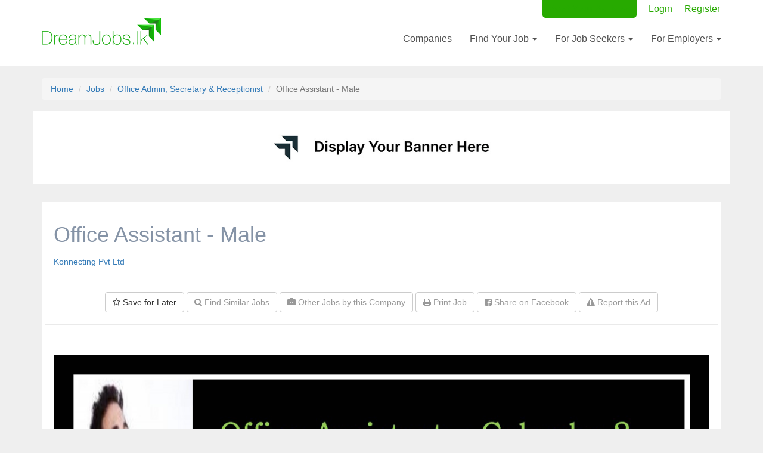

--- FILE ---
content_type: text/html; charset=UTF-8
request_url: https://www.dreamjobs.lk/jobs/office-assistant-male
body_size: 4695
content:
<!DOCTYPE html>
<html lang="en">
  <head>
    <meta charset="utf-8">
    <meta http-equiv="X-UA-Compatible" content="IE=edge">
    <meta name="viewport" content="width=device-width, initial-scale=1">
    <title>Office Assistant - Male</title>
    <meta name="description" content="The easiest way to search for your dream job in Sri Lanka.">


    <link rel="stylesheet" href="/bower_components/bootstrap/dist/css/bootstrap.min.css" />
    <link rel="stylesheet" href="/bower_components/nprogress/nprogress.css">
    

    <link rel="stylesheet" href="/build/css/dist/public-96f458ffca.css">
    <link rel="stylesheet" href="/css/herobanner.css" >

    
    <link rel="stylesheet" href="/css/font-awesome/css/font-awesome.min.css">
    <link rel="stylesheet" href="/css/datepicker3.css">
    <link rel="stylesheet" href="//cdnjs.cloudflare.com/ajax/libs/animate.css/3.5.1/animate.min.css" />

    
    
    

        <script>
        (function(i,s,o,g,r,a,m){i['GoogleAnalyticsObject']=r;i[r]=i[r]||function(){
            (i[r].q=i[r].q||[]).push(arguments)},i[r].l=1*new Date();a=s.createElement(o),
                m=s.getElementsByTagName(o)[0];a.async=1;a.src=g;m.parentNode.insertBefore(a,m)
        })(window,document,'script','//www.google-analytics.com/analytics.js','ga');

        ga('create', 'UA-56621370-1', 'auto');
        ga('require', 'displayfeatures');
        ga('send', 'pageview');

    </script>

    
        

        
            
            
            
        
    

    <!-- Facebook Pixel Code -->
    <script>
        !function(f,b,e,v,n,t,s){if(f.fbq)return;n=f.fbq=function(){n.callMethod?
                n.callMethod.apply(n,arguments):n.queue.push(arguments)};if(!f._fbq)f._fbq=n;
            n.push=n;n.loaded=!0;n.version='2.0';n.queue=[];t=b.createElement(e);t.async=!0;
            t.src=v;s=b.getElementsByTagName(e)[0];s.parentNode.insertBefore(t,s)}(window,
                document,'script','https://connect.facebook.net/en_US/fbevents.js');
        fbq('init', '201628063524388');
        fbq('track', 'PageView');
    </script>
    <noscript><img height="1" width="1" style="display:none"
                   src="https://www.facebook.com/tr?id=201628063524388&ev=PageView&noscript=1"
        /></noscript>
    <!-- DO NOT MODIFY -->
    <!-- End Facebook Pixel Code -->

    <link rel="shortcut icon" href="https://www.dreamjobs.lk/favicon.ico" type="image/x-icon" />

    
    <script async src="https://pagead2.googlesyndication.com/pagead/js/adsbygoogle.js?client=ca-pub-6416041431983853"
     crossorigin="anonymous"></script>
</head>
<body>
    <div id="master">
                    <!-- Fixed navbar -->
<!-- Docs master nav -->
<header class="navbar navbar-static-top bs-docs-nav site-header" id="top" role="banner">

  <div class="container">
    <div class="navbar-header">
      <button class="navbar-toggle" type="button" data-toggle="collapse" data-target=".bs-navbar-collapse">
        <span class="sr-only">Toggle navigation</span>
        <span class="icon-bar"></span>
        <span class="icon-bar"></span>
        <span class="icon-bar"></span>
      </button>
      <a href="/" class="navbar-brand">
        <img src="/images/assets/logo.png" alt=""/>
      </a>
    </div>

    <nav class="collapse navbar-collapse navbar-mini bs-navbar-collapse" role="navigation">
        <ul class="nav navbar-nav nav-mini navbar-right">
            
                            <li class="nav-highlight"><a href="/users/employer-signup" class="text-right">Post Your Ad Now </a></li>
                                        <li><a href="/users/login">Login</a></li>
                <li><a href="/users/register">Register</a></li>
                    </ul>
    </nav>

    <nav class="collapse navbar-collapse bs-navbar-collapse" role="navigation">
      <ul class="nav navbar-nav navbar-right main-nav-bar">
        
        
        
        <li><a href="/employers">Companies</a></li>
        <li class="dropdown">
          <a href="/jobs" class="dropdown-toggle js-dropdown-hover" data-toggle="dropdown" data-delay="0" data-close-others="false">
              Find Your Job <b class="caret"></b>
          </a>
          <ul class="dropdown-menu">
              <li><a tabindex="-1" href="/jobs">Browse All Jobs</a></li>
              <li><a tabindex="-1" href="/topjobs">Top Jobs</a></li>
              <li><a tabindex="-1" href="/foreign-jobs">Foreign Jobs</a></li>
              <li><a tabindex="-1" href="/entry-level">Entry Level Jobs</a></li>
          </ul>
        </li>

                  <li class="dropdown">
              <a href="#" class="dropdown-toggle js-dropdown-hover" data-toggle="dropdown" data-delay="0" data-close-others="false">
                  For Job Seekers <b class="caret"></b>
              </a>
              <ul class="dropdown-menu">
                  <li><a tabindex="-1" href="/users/create">Register</a></li>
                  <li><a tabindex="-1" href="/users/login">Login</a></li>
              </ul>
          </li>
          <li class="dropdown">
              <a href="#" class="dropdown-toggle js-dropdown-hover" data-toggle="dropdown" data-delay="0" data-close-others="false">
                  For Employers <b class="caret"></b>
              </a>
              <ul class="dropdown-menu">
                  <li><a tabindex="-1" href="/post-a-job">Post a Job</a></li>
                  <li class="divider"></li>
                  <li><a tabindex="-1" href="/users/employer-signup">Register</a></li>
                  <li><a tabindex="-1" href="/users/login">Login</a></li>
                  <li><a tabindex="-1" href="/testimonials">Testimonials</a></li>
              </ul>
          </li>
        
      </ul>
    </nav>
  </div>
</header>        
        <div id="master-content" class="animated fadeIn">
            
            	<div id="job-page">
		<div class="container">

			<ol class="breadcrumb">
			  <li><a href="/">Home</a></li>
			  <li><a href="/jobs">Jobs</a></li>
			  <li><a href="/industry/office-admin-secretary-receptionist">Office Admin, Secretary &amp; Receptionist</a></li>
			  <li class="active">Office Assistant - Male</li>
			</ol>

			
			<!-- Ad Slider -->
			<div id="myCarousel" class="row carousel slide" data-ride="carousel" data-interval="8000">
                        <!-- Indicators -->
                        <div class="carousel-inner" role="listbox">
                            <div class="item active">
                            <a href="/contact-us"><img src="/images/assets/sampletop.jpg" class=""  alt="Top Banner" width="100%" /></a>
                            </div>
                        </div>
                    </div>
                <!-- Ad End Slider -->

			<div class="page-contents">
				<div class="position-summary row">
					<div class="details col-md-8">
						<h1>Office Assistant - Male</h1>
													<div class="meta">
								<div class="employer"><a href="/employers/konnecting-pvt-ltd">Konnecting Pvt Ltd</a></div>
							</div>
											</div>
					<div class="actions text-center col-md-4">
						
						
											</div>
					<br class="clear" />
					
					<div class="secondary-actions">
			<form action="https://www.dreamjobs.lk/jobs/64/shortlist" method="POST" class="form">
			<input type="hidden" name="_token" value="AQ2Ln6O8CfDPhbYHysY1Vj9PlgzHOqexuRqpMJeT">
			<button type="submit" class="btn btn-default"><em class="fa fa-star-o"></em> Save for Later</button>
		</form>
	
	<a href="/search?q=office assistant " class="btn btn-default" rel="nofollow"><em class="fa fa-search"></em> Find Similar Jobs</a>

	

	<a href="/employers/konnecting-pvt-ltd" class="btn btn-default"><em class="fa fa-briefcase"></em> Other Jobs by this Company</a>

	<a href="/jobs/office-assistant-male/print" target="_blank" class="btn btn-default" rel="nofollow"><em class="fa fa-print"></em> Print Job</a>

	<a href="http://www.facebook.com/sharer/sharer.php?u=https%3A%2F%2Fwww.dreamjobs.lk%2Fjobs%2Foffice-assistant-male" target="_blank" rel="nofollow" class="btn btn-default"><em class="fa fa-facebook-square"></em> Share on Facebook</a>

	<a href="/contact-us/report?jobId=64" class="btn btn-default" rel="nofollow"><em class="fa fa-exclamation-triangle"></em> Report this Ad</a>
</div>
				</div>
				
									<div class="job-content" id="job-content">
													<div class="job-image">
								<img src="https://assets.dreamjobs.lk/images/content/201411/20141115dPuq9M1cnmaAd8J.jpg" alt="" />
								<br /><br />
								<div class="job-summary">
									Entry level position for school leavers. For Male, under 35 years.
								</div>
							</div>
												<div class="job-description">
							
						</div>
						
							
                            
                        

						<div class="job-description">
							
						</div>

					</div>
					
					<div class="secondary-actions">
			<form action="https://www.dreamjobs.lk/jobs/64/shortlist" method="POST" class="form">
			<input type="hidden" name="_token" value="AQ2Ln6O8CfDPhbYHysY1Vj9PlgzHOqexuRqpMJeT">
			<button type="submit" class="btn btn-default"><em class="fa fa-star-o"></em> Save for Later</button>
		</form>
	
	<a href="/search?q=office assistant " class="btn btn-default" rel="nofollow"><em class="fa fa-search"></em> Find Similar Jobs</a>

	

	<a href="/employers/konnecting-pvt-ltd" class="btn btn-default"><em class="fa fa-briefcase"></em> Other Jobs by this Company</a>

	<a href="/jobs/office-assistant-male/print" target="_blank" class="btn btn-default" rel="nofollow"><em class="fa fa-print"></em> Print Job</a>

	<a href="http://www.facebook.com/sharer/sharer.php?u=https%3A%2F%2Fwww.dreamjobs.lk%2Fjobs%2Foffice-assistant-male" target="_blank" rel="nofollow" class="btn btn-default"><em class="fa fa-facebook-square"></em> Share on Facebook</a>

	<a href="/contact-us/report?jobId=64" class="btn btn-default" rel="nofollow"><em class="fa fa-exclamation-triangle"></em> Report this Ad</a>
</div>
					<div class="actions text-center col-md-12">
						
						

					</div>
					<br class="clear" />
							</div>
		</div>
	</div>



            
                    </div>

                    <footer>
	<div id="footer">
		<div class="container">
			<div class="row">

				<div class="col-md-3">
					<div class="headline">About</div>
					<ul>
						<li><a href="/about">About Us</a></li>
						<li><a href="/contact-us">Contact Us</a></li>
						<li><a href="/privacy-policy">Privacy Policy</a></li>
						<li><a href="/terms-of-service">Terms of Service</a></li>
						<li><a href="/contact-us">Media</a></li>
						<li><a href="/sitemap.html">Sitemap</a></li>
						<li><a href="https://news.dreamjobs.lk" target="_blank">DreamJobs.lk News</a></li>
						
					</ul>
				</div>

				<div class="col-md-3">
					<div class="headline">For Job Seekers</div>
					<ul>
						<li><a href="/jobs">All Jobs</a></li>
						<li><a href="/search">Search for Jobs</a></li>
						<li><a href="/closing-soon">Applications Closing Soon</a></li>
					</ul>

					<div class="headline">For Employers</div>
					<ul>
						<li><a href="/applicant-tracking-software">Free Applicant Tracking Software</a></li>
						
						<li><a href="/users/create">Employer Login</a></li>
						<li><a href="/post-a-job">Post a Job</a></li>
					</ul>
				</div>

				<div class="col-md-6">
					<div class="row">
						<div class="col-sm-6">
							<div class="headline">Download Free Apps</div>
							<div class="icons">
								<a href="https://itunes.apple.com/lk/app/dreamjobs.lk/id1079306779?mt=8" target="_blank" rel="nofollow" class="btn-appstore">
									<img src="/images/assets/icons/app_store_badge.png" alt="iPhone App Download"/>
								</a>
								
								
								
							</div>
						</div>
						<div class="col-sm-6">
							<div class="headline">Follow Us</div>
							<div class="icons">
								<a href="https://www.facebook.com/DreamJobs.LK/" target="_blank" rel="nofollow" class="btn-social">
									<img src="/images/assets/icons/facebook.png" alt="DreamJobs.lk Facebook Page"/>
								</a>
								<a href="https://twitter.com/dreamjobslk" target="_blank" rel="nofollow" class="btn-social">
									<img src="/images/assets/icons/twitter.png" alt="Twitter Feed"/>
								</a>
								<a href="https://lk.linkedin.com/company/dreamjobs-lk" target="_blank" rel="nofollow" class="btn-social">
									<img src="/images/assets/icons/linkedin.png" alt="LinkedIn"/>
								</a>
								<a href="https://www.instagram.com/dreamjobslk/" target="_blank" rel="nofollow" class="btn-social">
									<img src="/images/assets/icons/instagram.png" alt="Instagram"/>
								</a>
								<a href="https://www.youtube.com/channel/UCDluAEvqwQu2YZndPoNYiuQ/videos" target="_blank" rel="nofollow" class="btn-social">
									<img src="/images/assets/icons/youtube.png" alt="YouTube Channel"/>
								</a>
							</div>
						</div>
					</div>

					<div class="row">
						<div class="col-sm-6">
							<div class="headline">Jobs in Sri Lanka</div>
							<ul>
								<li><a href="/industry/healthcare-nursing-medical">Medical Jobs</a></li>
								<li><a href="/industry/sales-marketing-merchandising">Marketing Jobs</a></li>
								<li><a href="/industry/it-software-engineers-web">Software Engineering Jobs</a></li>
							</ul>
						</div>
						<div class="col-sm-6">
							<div class="headline">Have Questions?</div>
							<ul>
								<li><a href="/contact-us">Contact Us</a></li>
								<li><a href="/contact-us/report">Report an Issue</a></li>
							</ul>
						</div>
					</div>
				</div>
			</div>

			<div class="row">
				<div class="col-sm-12">
					<img src="/images/assets/logo-small-inverted.png" style="max-width: 185px;" />
					<br>
					<span class="text">&copy; 2026</span>
				</div>
			</div>
		</div>
	</div>
</footer>            </div>


    <script src="//ajax.googleapis.com/ajax/libs/jquery/1.11.0/jquery.min.js"></script>
    <script src="/bower_components/bootstrap/dist/js/bootstrap.min.js"></script>
    <script src="/bower_components/bootstrap-hover-dropdown/bootstrap-hover-dropdown.js"></script>
    <script src="/bower_components/nprogress/nprogress.js"></script>
    
    <script src="/js/plugins/jquery.validate.min.js"></script>
    <script src="/js/jquery.cookie.js"></script>
    <script src="/js/purl.js"></script>
    <script src="/js/bootstrap-datepicker.js"></script>
    <script src="//cdnjs.cloudflare.com/ajax/libs/smoothState.js/0.7.2/jquery.smoothState.min.js"></script>
    <script src="/bower_components/moment/moment.js"></script>
    <script src="/bower_components/moment-timezone/builds/moment-timezone-with-data.min.js"></script>
    

    <script src="/build/js/dist/public-60991a4c43.js"></script>

    <script>
    NProgress.configure({showSpinner: false});

    $(document).ready(function() {
        function loadPlugins() {
            $('.date-control').datepicker({
                format: "D, dd M yyyy"
            });

            $('.js-dropdown-hover').dropdownHover();
        }

        loadPlugins();
        jQuery(document).on('page:load', loadPlugins);

        $(function() {
            var smoothState;
            $smOptions = {
                prefetch: false,
                cacheLength: 5,
                blacklist: '.js-no-smoothstate',
                onStart: {
                    duration: 250,
                    render: function ($container) {
                    	// $container.addClass('animated').addClass('fadeOutDown');
                    	$container.addClass('fadeOut');
                    	//smoothState.restartCSSAnimations();
                    	NProgress.start();
                    }
                },
                onReady: {
                    duration: 0,
                    render: function ($container, $newContent) {
                        // Remove your CSS animation reversing class
                         $container.removeClass('fadeOut');
                        // console.log('class added');

                        // Inject the new content
                        smoothState.restartCSSAnimations();
                        $container.html($newContent);
                        NProgress.done();
                    }
                },
                alterRequest: function (request) {
                	if (!request.headers) {
                        request.headers = {};
                    }
                    request.headers['X-PJAX'] = true;
                	return request;
                },
                onAfter: function ($container, $newContent) {
                    jQuery(document).trigger('page:load');
                },
                debug: true
            };
            // TODO: disabled because this fails on form submits -> redirects
            // smoothState = $('#master,#master-content').smoothState($smOptions).data('smoothState');

        });

    });
    </script>

    
    





    
            <script>
// $(document).ready(function() {
// 	$('.js-print').on('click', function(e) {
// 		console.log('triggered');
// 		e.preventDefault();
// 		w = window.open();
// 		w.document.write($('#job-content').html());
// 		// w.print();
// 		// w.close();
// 	})
// });
</script>
    
</body>
</html>


--- FILE ---
content_type: text/html; charset=utf-8
request_url: https://www.google.com/recaptcha/api2/aframe
body_size: 249
content:
<!DOCTYPE HTML><html><head><meta http-equiv="content-type" content="text/html; charset=UTF-8"></head><body><script nonce="6sba-FlfuFzKPgU2KV5hwA">/** Anti-fraud and anti-abuse applications only. See google.com/recaptcha */ try{var clients={'sodar':'https://pagead2.googlesyndication.com/pagead/sodar?'};window.addEventListener("message",function(a){try{if(a.source===window.parent){var b=JSON.parse(a.data);var c=clients[b['id']];if(c){var d=document.createElement('img');d.src=c+b['params']+'&rc='+(localStorage.getItem("rc::a")?sessionStorage.getItem("rc::b"):"");window.document.body.appendChild(d);sessionStorage.setItem("rc::e",parseInt(sessionStorage.getItem("rc::e")||0)+1);localStorage.setItem("rc::h",'1768556573189');}}}catch(b){}});window.parent.postMessage("_grecaptcha_ready", "*");}catch(b){}</script></body></html>

--- FILE ---
content_type: text/css
request_url: https://www.dreamjobs.lk/css/herobanner.css
body_size: 1212
content:
#hero-container.home-hero h1{
    margin-bottom: 16px;
    margin-top: 0;
    font-weight: bold;
}
#hero-container.home-hero h3{
    margin-bottom: 10px;
    margin-top: 0px;
}
#hero-container {
    min-height: 250px;
    min-height: 200px;
    padding: 42px 0;
    background: url(../images/assets/20240306dreamjobsbanner.png) #1d7019 !important;
    background-repeat: no-repeat;
    background-size: cover !important;
    background-position: center center;
}
#home-body{
    margin-top: 30px;
}
.search-button{
    background-color: #27AA00;
}
.full-container {
    padding: 30px 0 20px 0;
}
.slidebanner{
    margin-top: 20px;
}
#myCarousel{
    margin-bottom: 30px;
}
.sticky{
    padding-right: 0; 
    position: sticky; 
    top: 0px;
}
.sticky-parent{
    height: 1700px; 
    padding-right: 0;
}
.main-nav-bar li a{
    font-size: 16px;
    color: #505050;
}
.nav-mini li a{
    font-size: 16px;
    color: #27AA00;
}
.nav-highlight{
    background: #27AA00 !important;
    a{
        color: #FFFFFF !important;
        padding: 0 10px !important;
    }
}
@media screen and (max-width: 540px){
    .mobile-hide{
        display: none !important;
    }
    .search-button{
        width: 100% !important;
    }
}
@media screen and (min-width: 541px){
    .desk-hide{
        display: none !important;
    }
}


/* nudge notification  */
.custom-social-proof {
    position: fixed;
    bottom: 20px;
    left: 20px;
    z-index: 9999999999999 !important;
    .custom-notification {
        padding-left: 10px;
        width: 320px;
        border: 0;
        text-align: left;
        z-index: 99999;
        box-sizing: border-box;
        font-weight: 400;
        border-radius: 6px;
        box-shadow: 2px 2px 10px 2px hsla(0, 4%, 4%, 0.2);
        background-color: #1d7019;
        position: relative;
        .custom-notification-container {
            display: flex !important;
            align-items: center;
            height: 80px;
            .custom-notification-image-wrapper {
                img {
                    max-height: 75px;
                    width: 90px;
                    overflow: hidden;
                    border-radius: 6px 0 0 6px;
                    object-fit: cover;
                }
            }
            .custom-notification-content-wrapper {
                margin: 0;
                height: 100%;
                color: #FFFFFF;
                padding-left: 20px;
                padding-right: 20px;
                border-radius: 0 6px 6px 0;
                flex: 1;
                display: flex !important;
                flex-direction: column;
                justify-content: center;
                .custom-notification-content {
                    font-family: inherit !important;
                    margin: 0 !important;
                    padding: 0 !important;
                    font-size: 14px;
                    color: #FFFFFF;
                    line-height: 20px;
                    small {
                        margin-top: 3px !important;
                        display: block !important;
                        font-size: 10px !important;
                        opacity: .8;
                    }
                }
            }
        }
        .custom-close {
            position: absolute;
            top: 8px;
            right: 8px;
            height: 12px;
            width: 12px;
            cursor: pointer;
            transition: .2s ease-in-out;
            transform: rotate(45deg);
            opacity: 0;
            &::before {
                content: "";
                display: block;
                width: 100%;
                height: 2px;
                background-color: #FFFFFF;
                position: absolute;
                left: 0;
                top: 5px;
            }
            &::after {
                content: "";
                display: block;
                height: 100%;
                width: 2px;
                background-color: #FFFFFF;
                position: absolute;
                left: 5px;
                top: 0;
            }
        }
        &:hover {
            .custom-close {
                opacity: 1;
            }
        }
    }
}
.poweredby{
    font-weight: 600;
    text-decoration: none;
    margin-left: 3px;
    color:  #3498db;
}